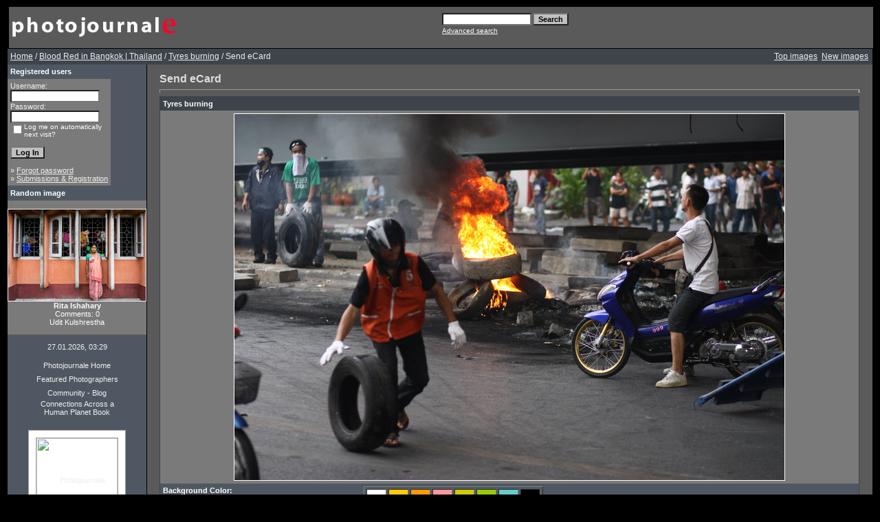

--- FILE ---
content_type: text/html; charset=UTF-8
request_url: http://bladepicturecompany.com/postcards.php?image_id=4707&sessionid=11f3ca4f5f80eed226527586affaceb4
body_size: 6467
content:
<!DOCTYPE HTML PUBLIC "-//W3C//DTD HTML 4.01 Transitional//EN">
<html dir="ltr">
<head>
<title>Photojournale | Photo documentary and Photo stories from around the world</title>
<meta http-equiv="content-type" content="text/html; charset=iso-8859-1" />
<link rel="stylesheet" href="./templates/greybluetemp/style.css" />

<script type="text/javascript" src="js/highslide/highslide-full.js"></script>
<link rel="stylesheet" href="js/highslide/highslide.css" />
<script type="text/javascript">
hs.graphicsDir = 'js/highslide/graphics/';
hs.align = 'center';
hs.transitions = ['expand', 'crossfade'];
hs.outlineType = 'rounded-white';
hs.fadeInOut = true;
hs.dimmingOpacity = 0.75;
// define the restraining box
hs.useBox = false;
hs.width = 1024;
hs.height = 768;
</script>

<script language="javascript" type="text/javascript">
<!--

  var captcha_reload_count = 0;
	var captcha_image_url = "./captcha.php?sessionid=abb5ef90920c9b96c2dfd5dae8320794";
  function new_captcha_image() {
    if (captcha_image_url.indexOf('?') == -1) {
		  document.getElementById('captcha_image').src= captcha_image_url+'?c='+captcha_reload_count;
		} else {
		  document.getElementById('captcha_image').src= captcha_image_url+'&c='+captcha_reload_count;
		}

    document.getElementById('captcha_input').value="";
    document.getElementById('captcha_input').focus();
    captcha_reload_count++;
  }

	function opendetailwindow() { 
    window.open('','detailwindow','toolbar=no,scrollbars=yes,resizable=no,width=680,height=480');
  }
  
  function right(e) {
    if ((document.layers || (document.getElementById && !document.all)) && (e.which == 2 || e.which == 3)) {
      alert("� Copyright by Photojournale : Photo documentary and photo journal stories from around the world");
      return false;
    }
    else if (event.button == 2 || event.button == 3) {
      alert("� Copyright by Photojournale : Photo documentary and photo journal stories from around the world");
      return false;
    }
    return true;
  }

  if (document.layers){
    document.captureEvents(Event.MOUSEDOWN);
    document.onmousedown = right;
  }
  else if (document.all && !document.getElementById){
    document.onmousedown = right;
  }

	document.oncontextmenu = new Function("alert('� Copyright by Photojournale : Photo documentary and photo journal stories from around the world');return false");

// -->
</script>
<script type="text/javascript">
var gaJsHost = (("https:" == document.location.protocol) ?
"https://ssl." : "http://www.");
document.write(unescape("%3Cscript src='" + gaJsHost + "google-analytics.com/ga.js'
type='text/javascript'%3E%3C/script%3E"));
</script>
<script type="text/javascript">
try {
var pageTracker = _gat._getTracker("UA-10528116-1");
pageTracker._trackPageview();
} catch(err) {}</script>
</head>
<body bgcolor="#000000" link="#EEEEEE" vlink="#EEEEEE" alink="#EEEEEE" text="#EEEEEE" topmargin="10" leftmargin="10">
<table border="0" cellpadding="0" cellspacing="0"  width="100%" >
<tr>
  <!--
<td width="24"><img border="0" src="./templates/greybluetemp/framep/lbo.gif" width="24" height="24"></td>
<td width="100%" background="./templates/greybluetemp/framep/bo.gif"><img border="0" src="./templates/greybluetemp/framep/bo.gif" width="12" height="24"></td>
<td width="24"><img border="0" src="./templates/greybluetemp/framep/rb.gif"
  width="24" height="24"></td>
  -->
</tr>
<tr>
<td width="24" background="./templates/greybluetemp/framep/li.gif">&nbsp;</td>
<td width="100%" bgcolor="#5A5A5A">
<table border="0" cellpadding="0" cellspacing="0" style="border-collapse: collapse" bordercolor="#111111" width="100%" id="AutoNumber2">
<tr>
<td width="50%"><img border="0" src="./templates/greybluetemp/images/4image.gif" width="248" height="60"></td>
<td width="50%">
<p align="right">
	<form method="post" action="./search.php?sessionid=abb5ef90920c9b96c2dfd5dae8320794"><input type="hidden" name="__csrf" value="624b5b62782e16c77ec6ffc99beba88b" />

              <table border="0" cellspacing="0" cellpadding="1">
                <tr> 
                  <td> 
                    <input type="text" name="search_keywords" size="15" class="searchinput" />
                  </td>
                  <td> 
                    <input type="submit" value="Search" class="button" name="submit" />&nbsp;
                  </td>
                </tr>
                <tr valign="top"> 
                  <td colspan="2"><a href="./search.php?sessionid=abb5ef90920c9b96c2dfd5dae8320794" class="smalltext">Advanced search</a></td>
                </tr>
              </table>
            </form>

</td>
</tr>
</table>
</table>
 <script type="text/javascript">

  var _gaq = _gaq || [];
  _gaq.push(['_setAccount', 'UA-10528116-1']);
  _gaq.push(['_trackPageview']);

  (function() {
    var ga = document.createElement('script'); ga.type = 'text/javascript'; ga.async = true;
    ga.src = ('https:' == document.location.protocol ? 'https://ssl' : 'http://www') + '.google-analytics.com/ga.js';
    var s = document.getElementsByTagName('script')[0]; s.parentNode.insertBefore(ga, s);
  })();

</script><table width="100%" border="0" cellspacing="0" cellpadding="0" align="center">

  <tr> 
    <td class="bordercolor"> 
      <table width="100%" border="0" cellspacing="1" cellpadding="0">
        <tr> 
          <td class="tablebgcolor"> 
           

<table width="100%" border="0" cellspacing="0" cellpadding="0">
   <tr>
    <td class="navbar" height="23">
     <table width="100%" border="0" cellspacing="0" cellpadding="0">
      <tr>
       <td align="left" width="50%">
        <img src="./templates/greybluetemp/images/spacer.gif" width="4" height="4" alt="" /><font class="navtxt"><span class="clickstream"><a href="./index.php?sessionid=abb5ef90920c9b96c2dfd5dae8320794" class="clickstream">Home</a>&nbsp;/&nbsp;<a href="./categories.php?cat_id=185&amp;sessionid=abb5ef90920c9b96c2dfd5dae8320794" class="clickstream">Blood Red in Bangkok | Thailand</a>&nbsp;/&nbsp;<a href="./details.php?image_id=4707&amp;sessionid=abb5ef90920c9b96c2dfd5dae8320794" class="clickstream">Tyres burning</a>&nbsp;/&nbsp;Send eCard</span></font>
       </td>
       <td align="right" width="50%">
 	<a href="./top.php?sessionid=abb5ef90920c9b96c2dfd5dae8320794"><font class="navtxt">Top images</font></a>&nbsp;
        <a href="./search.php?search_new_images=1&amp;sessionid=abb5ef90920c9b96c2dfd5dae8320794"><font class="navtxt">New images</font></a>&nbsp;&nbsp;
       </td>
      </tr>
     </table>
    </td>
   </tr>
  </table>




            <table  border="0" cellspacing="0" cellpadding="0">
              <tr> 
                <td width="150" class="row2" valign="top"> 
                  <table width="150" border="0" cellspacing="0" cellpadding="0">
                    <tr> 
                      <td class="head2" height="20"><img src="./templates/greybluetemp/images/spacer.gif" alt="" width="4" height="4" />Registered users</td>
                    </tr>
                    <tr> 
                      <td class="tablebgcolor"><img src="./templates/greybluetemp/images/spacer.gif" alt="" width="1" height="1" /></td>
                    </tr>
                    <tr> 
                      <td align="center" class="row1"><table width="100%" border="0" cellpadding="4" cellspacing="0">
  <tr> 
    <td valign="top" align="left"> 
      <form action="./login.php?sessionid=abb5ef90920c9b96c2dfd5dae8320794" method="post"><input type="hidden" name="__csrf" value="624b5b62782e16c77ec6ffc99beba88b" />

        Username:<br />
        <input type="text" size="10" name="user_name" class="logininput" />
        <br />
        Password:<br />
        <input type="password" size="10" name="user_password" class="logininput" />
        <br />
        <table border="0" cellspacing="0" cellpadding="0">
          <tr valign="top"> 
            <td>
              <input type="checkbox" name="auto_login" value="1" />
            </td>
            <td><span class="smalltext">Log me on automatically next visit?</span></td>
          </tr>
        </table>
        <br />
		<input type="submit" value="Log In" class="button" />
      </form>
      &raquo; <a href="./member.php?action=lostpassword&amp;sessionid=abb5ef90920c9b96c2dfd5dae8320794">Forgot password</a><br />
	  &raquo; <a href="./register.php?sessionid=abb5ef90920c9b96c2dfd5dae8320794">Submissions & Registration</a></td>
  </tr>
</table>
 </td>
                    </tr>
                    <tr> 
                      <td class="tablebgcolor"><img src="./templates/greybluetemp/images/spacer.gif" alt="" width="1" height="1" /></td>
                    </tr>
                  </table>
                                    <table width="150" border="0" cellspacing="0" cellpadding="0">
                    <tr> 
                      <td class="head2" height="20"> <img src="./templates/greybluetemp/images/spacer.gif" alt="" width="4" height="4" />Random image</td>
                    </tr>
                    <tr> 
                      <td class="tablebgcolor"><img src="./templates/greybluetemp/images/spacer.gif" alt="" width="1" height="1" /></td>
                    </tr>
                    <tr> 
                      <td align="center" class="row1">
                        <br />
                        <a href="./details.php?image_id=6051&amp;sessionid=abb5ef90920c9b96c2dfd5dae8320794"><img src="./data/thumbnails/249/Udit_Kulshrestha_Pregnant_women_displaced_in_Assam_conflict_India-23.jpg" border="1" width="200" height="133" alt="Rita Ishahary" title="Rita Ishahary" /></a><br /><b>Rita Ishahary</b><br />
Comments: 0<br />Udit Kulshrestha                        <br />
                        <br />
                      </td>
                    </tr>
                    <tr> 
                      <td class="tablebgcolor"><img src="./templates/greybluetemp/images/spacer.gif" alt="" width="1" height="1" /></td>
                    </tr>
                  </table>
                                    <p align="center"> 
                    27.01.2026, 03:29                  </p>
<div align="center">
<center>
 <table border="0" cellpadding="0" cellspacing="0"  width="120">
 <tr>
  <td width="100%" align="center" height="20"><a style="text-decoration: none" href="index.php">Photojournale Home</a></td>
 </tr>
 <tr>
 <td width="100%" align="center" height="20"><a style="text-decoration: none" href="featured.php"> Featured Photographers</a></td>
 </tr>
 <tr>
 <td width="100%" align="center" height="20"><a style="text-decoration: none" href="http://photojournal.ning.com"> Community - Blog</a></td>
 </tr>
 <tr>
 <td width="100%" align="center" height="20" ><a style="text-decoration: none" href="http://www.ahumanplanet.com/">Connections Across a Human Planet Book</a></td>
 </tr>
 <tr>
 <td width="100%" align="center" height="20"></td>
 </tr>
<tr>
 <td width="100%" align="center" height="20" >
<div id="badge" style="position:relative; width:120px; height:240px; padding:10px; margin:0px; background-color:white; border:1px solid #a0a0a0;">    <div style="position:absolute; top:10px; left:10px; padding:0px; margin:0px; border:0px; width:118px; height:100px; line-height:118px; text-align:center;">            <a href="http://www.blurb.com/bookstore/detail/1091828/?utm_source=badge&utm_medium=banner&utm_content=140x240" target="_blank" style="margin:0px; border:0px; padding:0px;">            <img src="http://www.blurb.com//images/uploads/catalog/51/582151/1091828-6c6014021c3569529ad40e0359009365.jpg" alt="Photojournale Connections Across A Human Planet" style="padding:0px; margin:0px; width:118px; vertical-align:middle; border:1px solid #a7a7a7;"/>        </a>        </div>    <div style="position:absolute; top:140px; left:10px; overflow:hidden; margin:0px; padding:0px; border:0px; text-align:left;">        <div style="width:105px; overflow:hidden; line-height:18px; margin:0px; padding:0px; border:0px;">            <a href="http://www.blurb.com/bookstore/detail/1091828?utm_source=badge&utm_medium=banner&utm_content=140x240" style="font:bold 12px Arial, Helvetica, sans-serif; color: #fd7820; text-decoration:none;">Photojournale ...</a>        </div>        <div style="font:bold 10px Arial, Helvetica, sans-serif; color:#545454; line-height:15px; margin:0px; padding:0px; border:0px;">            Softcover Edition        </div>        <div style="font:10px Arial, Helvetica, sans-serif; color:#545454; line-height:15px; margin:0px; padding:0px; border:0px;">            By Photojournale        </div>    </div>    <div style="position:absolute; top:197px; right:10px; border:0; padding:0px; margin:0px;">        <a href="http://www.blurb.com/?utm_source=badge&utm_medium=banner&utm_content=140x240" target="_blank" style="border:0; padding:0px; margin:0px; text-decoration:none;">            <img src="http://www.blurb.com/images/badge/photo-book.png" style="border:0; padding:0px; margin:0px;" alt="Photo book"/>        </a>    </div>        <div style="position:absolute; bottom:8px; left:10px; font:normal 10px Arial, Helvetica, sans-serif; color:#fd7820; line-height:15px; margin:0px; padding:0px; border:0px;">        <a href="http://www.blurb.com/books/1091828" force="true" only_path="false" style="color:#fd7820; text-decoration:none;" title="Book Preview">Book Preview</a>    </div>        <div style="clear: both; border: 0px solid black;"></div></div>
</td>
 </tr>
 <tr>
 <td width="100%" align="center" height="40"></td>
 </tr>
 <tr>
 <td width="100%" align="center" <a href="http://www.facebook.com/home.php?#/pages/Photojournale/74548885324?ref=ts"> <img src="templates/greybluetemp/Facebook_Badge.jpg"></a></td>
 </tr>
 <tr>
 <td width="100%" align="center" <a href="http://www.twitter.com/photojournale"> <img src="templates/greybluetemp/twitter-follow-me-post.jpg"></a></td>
 </tr>
 </table>
</center>
</div>
<br>
                  <br />
                </td>
                <td width="1" class="bordercolor" valign="top"><img src="./templates/greybluetemp/images/spacer.gif" alt="" width="1" height="1" /></td>
                <td width="18" valign="top"><img src="./templates/greybluetemp/images/spacer.gif" alt="" width="18" height="18" /></td>
                <td width="100%" valign="top"><br />
                  <span class="title">Send eCard</span> 
                  <hr size="1" />
                   
                  <form method="post" action="./postcards.php?image_id=4707&amp;sessionid=abb5ef90920c9b96c2dfd5dae8320794"><input type="hidden" name="__csrf" value="624b5b62782e16c77ec6ffc99beba88b" />

                    <table width="100%" border="0" cellspacing="0" cellpadding="1">
                      <tr> 
                        <td valign="top" class="head1"> 
                          <table width="100%" border="0" cellpadding="4" cellspacing="0">
                            <tr> 
                              <td colspan="2" class="head1" valign="top">Tyres burning</td>
                            </tr>
                            <tr align="center"> 
                              <td class="row1" colspan="2"><!-- Template file for JPG Files -->
<img src="./data/media/185/IMG_5589_resize.JPG" border="1" alt="Tyres burning" width="800" height="533" /><br />

</td>
                            </tr>
                            <tr> 
                              <td class="row2" valign="top"><b>Background Color:</b></td>
                              <td class="row2" valign="top"> 
                                <table border=1 cellspacing=3 cellpadding="3">
                                  <tr> 
                                    <td bgcolor="#ffffff" align=center>&nbsp;</td>
                                    <td bgcolor="#ffcc00" align=center>&nbsp;</td>
                                    <td bgcolor="#FF9900" align=center>&nbsp;</td>
                                    <td bgcolor="#FF9999" align=center>&nbsp;</td>
                                    <td bgcolor="#CCCC00" align=center>&nbsp;</td>
                                    <td bgcolor="#99CC00" align=center>&nbsp;</td>
                                    <td bgcolor="#66CCCC" align=center>&nbsp;</td>
                                    <td bgcolor="#000000" align=center>&nbsp;</td>
                                  </tr>
                                  <tr> 
                                    <td align=center> 
                                      <input type="radio" checked name="bg_color" value="#ffffff">
                                    </td>
                                    <td align=center> 
                                      <input type="radio" name="bg_color" value="#ffcc00">
                                    </td>
                                    <td align=center> 
                                      <input type="radio" name="bg_color" value="#FF9900">
                                    </td>
                                    <td align=center> 
                                      <input type="radio" name="bg_color" value="#FF9999">
                                    </td>
                                    <td align=center> 
                                      <input type="radio" name="bg_color" value="#CCCC00">
                                    </td>
                                    <td align=center> 
                                      <input type="radio" name="bg_color" value="#99CC00">
                                    </td>
                                    <td align=center> 
                                      <input type="radio" name="bg_color" value="#66CCCC">
                                    </td>
                                    <td align=center> 
                                      <input type="radio" name="bg_color" value="#000000">
                                    </td>
                                  </tr>
                                </table>
                              </td>
                            </tr>
                            <tr> 
                              <td class="row1" valign="top"><b>Border Color:</b></td>
                              <td class="row1" valign="top"> 
                                <table border=1 cellspacing=3 cellpadding="3">
                                  <tr> 
                                    <td bgcolor="#000000" align=center>&nbsp;</td>
                                    <td bgcolor="#666666" align=center>&nbsp;</td>
                                    <td bgcolor="#003366" align=center>&nbsp;</td>
                                    <td bgcolor="#660099" align=center>&nbsp;</td>
                                    <td bgcolor="#FF0000" align=center>&nbsp;</td>
                                    <td bgcolor="#006600" align=center>&nbsp;</td>
                                    <td bgcolor="#FF0066" align=center>&nbsp;</td>
                                    <td bgcolor="#FFFFFF" align=center>&nbsp;</td>
                                  </tr>
                                  <tr> 
                                    <td align=center> 
                                      <input type="radio" checked name="border_color" value="#000000">
                                    </td>
                                    <td align=center> 
                                      <input type="radio" name="border_color" value="#666666">
                                    </td>
                                    <td align=center> 
                                      <input type="radio" name="border_color" value="#003366">
                                    </td>
                                    <td align=center> 
                                      <input type="radio" name="border_color" value="#660099">
                                    </td>
                                    <td align=center> 
                                      <input type="radio" name="border_color" value="#FF0000">
                                    </td>
                                    <td align=center> 
                                      <input type="radio" name="border_color" value="#006600">
                                    </td>
                                    <td align=center> 
                                      <input type="radio" name="border_color" value="#FF0066">
                                    </td>
                                    <td align=center> 
                                      <input type="radio" name="border_color" value="#FFFFFF">
                                    </td>
                                  </tr>
                                </table>
                              </td>
                            </tr>
                            <tr> 
                              <td class="row2" valign="top"><b>Font Color:</b></td>
                              <td class="row2" valign="top"> 
                                <table border=1 cellspacing=3 cellpadding="3">
                                  <tr> 
                                    <td bgcolor="#000000" align=center>&nbsp;</td>
                                    <td bgcolor="#666666" align=center>&nbsp;</td>
                                    <td bgcolor="#003366" align=center>&nbsp;</td>
                                    <td bgcolor="#660099" align=center>&nbsp;</td>
                                    <td bgcolor="#FF0000" align=center>&nbsp;</td>
                                    <td bgcolor="#006600" align=center>&nbsp;</td>
                                    <td bgcolor="#FF0066" align=center>&nbsp;</td>
                                    <td bgcolor="#FFFFFF" align=center>&nbsp;</td>
                                  </tr>
                                  <tr> 
                                    <td align=center> 
                                      <input type="radio" checked name="font_color" value="#000000">
                                    </td>
                                    <td align=center> 
                                      <input type="radio" name="font_color" value="#666666">
                                    </td>
                                    <td align=center> 
                                      <input type="radio" name="font_color" value="#003366">
                                    </td>
                                    <td align=center> 
                                      <input type="radio" name="font_color" value="#660099">
                                    </td>
                                    <td align=center> 
                                      <input type="radio" name="font_color" value="#FF0000">
                                    </td>
                                    <td align=center> 
                                      <input type="radio" name="font_color" value="#006600">
                                    </td>
                                    <td align=center> 
                                      <input type="radio" name="font_color" value="#FF0066">
                                    </td>
                                    <td align=center> 
                                      <input type="radio" name="font_color" value="#FFFFFF">
                                    </td>
                                  </tr>
                                </table>
                              </td>
                            </tr>
                            <tr> 
                              <td class="row1" valign="top"><b>Font Face:</b></td>
                              <td class="row1" valign="top"> 
                                <table border=0 cellspacing=3 cellpadding=1>
                                  <tr> 
                                    <td> 
                                      <input name="font_face" type="radio" value="arial" checked>
                                    </td>
                                    <td><font face="arial">Arial</font></td>
                                    <td> 
                                      <input name="font_face" type="radio" value="verdana">
                                    </td>
                                    <td><font face="verdana">Verdana</font></td>
                                  </tr>
                                  <tr> 
                                    <td> 
                                      <input name="font_face" type="radio" value="times new roman">
                                    </td>
                                    <td><font face="times new roman">Times&nbsp;New&nbsp;Roman<font color="#000000"></font></font></td>
                                    <td> 
                                      <input name="font_face" type="radio" value="helvetica">
                                    </td>
                                    <td><font face="helvetica">Helvetica</font></td>
                                  </tr>
                                </table>
                              </td>
                            </tr>
                            <tr> 
                              <td colspan="2" class="head1" valign="top">Sender</td>
                            </tr>
                            <tr> 
                              <td class="row1" valign="top"><b>Name:</b></td>
                              <td class="row1" valign="top"> 
                                <input type=text name="sender_name" value="" class="input" />
                              </td>
                            </tr>
                            <tr> 
                              <td class="row2" valign="top"><b>Email:</b></td>
                              <td class="row2" valign="top"> 
                                <input type=text name="sender_email" value="" class="input" />
                              </td>
                            </tr>
                            <tr> 
                              <td colspan="2" class="head1" valign="top">Recipient</td>
                            </tr>
                            <tr> 
                              <td class="row1"><b>Name:</b></td>
                              <td class="row1"> 
                                <input type=text name="recipient_name" value="" class="input" />
                              </td>
                            </tr>
                            <tr> 
                              <td class="row2"><b>Email:</b></td>
                              <td class="row2"> 
                                <input type=text name="recipient_email" value="" class="input" />
                              </td>
                            </tr>
                            <tr> 
                              <td class="row1"><b>Headline:</b></td>
                              <td class="row1"> 
                                <input type=text name="headline" value="" class="input" />
                              </td>
                            </tr>
                            <tr> 
                              <td class="row2" valign="top"><b>Message:</b></td>
                              <td class="row2" valign="top"> 
                                <textarea name="message" wrap="virtual" class="textarea" cols="30" rows="7"></textarea>
                              </td>
                            </tr>
                          </table>
                        </td>
                      </tr>
                    </table>
                    <input type="hidden" name="action" value="previewcard" />
                    <input type="hidden" name="image_id" value="4707" />
					<input type="hidden" name="back_url" value="index.php" />
                    <p align="center"> 
                      <input type="submit" value="eCard preview" class="button" />
                    </p>
                  </form>
                  <p>&nbsp;</p>
				</td>
<td width="19" valign="top"><img src="./templates/greybluetemp/images/spacer.gif" alt="" width="19" height="19" /></td>
              </tr>
            </table>
          </td>
        </tr>
      </table>
    </td>
  </tr>
  <tr> 
    <td> 
      
    </td>
  </tr>
</table>
<td width="24" background="./templates/greybluetemp/framep/re.gif">&nbsp;</td>

<tr>
<!--
<td width="24"><img border="0" src="./templates/greybluetemp/framep/lbe.gif" width="24" height="24"></td>
<td width="100%" background="./templates/greybluetemp/framep/ond.gif"><img border="0" src="./templates/greybluetemp/framep/ond.gif" width="12" height="24"></td>
<td width="24"><img border="0" src="./templates/greybluetemp/framep/rbe.gif"
  width="24" height="24"></td>
  -->
</tr>

<br>
<table align="center">
  <tr>
<td>
      <p align="center">  
      <p align="center">
  Powered by <b>4images</b> 1.7.4  &nbsp; Copyright &copy; 2002-2011<a href="http://www.4homepages.de" target="_blank">4homepages.de</a>
<br /><br />
Modified and deployed by <a href="http://www.bladedigital.com" target="_blank">Bladedigital.</a>
</p>
      <div align="center"><br />
        All photographs and text in this site are the exclusive property of the 
        authors. Unauthorized duplication or usage of these images or text is 
        prohibited by International Copyright Law. Photographs nor texts may be 
        reproduced, copied or used in any way without the express written permission 
        of the authors. <br>
       <div data-src="DROP_PERMALINK_HERE" class="OUTBRAIN" ></div>
<script type="text/javascript">(function(){window.OB_platformType=8;window.OB_langJS="http://widgets.outbrain.com/lang_en.js";window.OBITm="1404742524269";window.OB_recMode="brn_strip";var ob=document.createElement("script");ob.type="text/javascript";ob.async=true;ob.src="http"+("https:"===document.location.protocol?"s":"")+"://widgets.outbrain.com/outbrainLT.js";var h=document.getElementsByTagName("script")[0];h.parentNode.insertBefore(ob,h);})();</script><br><br>
        <A HREF="http://www.photographysites.com/cgi-bin/photosites/in.cgi?id=1129139596" target="_blank"><IMG SRC="http://www.photographysites.com/phsi-sml.gif" VSPACE=0 HSPACE=0 ALIGN="TOP" BORDER=0 ALT="PhotographySites" ></A> 
		<br>
        <A HREF="http://www.photographysites.com/" target="_blank">Documentary 
        Photographers</A> <br>
      </div>
    </td>
</tr>
</table>
</body>
</html>


--- FILE ---
content_type: text/html; charset=utf-8
request_url: https://widgets.outbrain.com/widgetMonitor/monitor.html?name=OutbrainLT&env=666&message=http%3A%2F%2Fbladepicturecompany.com%2Fpostcards.php%3Fimage_id%3D4707%26sessionid%3D11f3ca4f5f80eed226527586affaceb4&stack=undefined&ver=2010292&ren=undefined
body_size: 1454
content:
<!DOCTYPE html><html><head lang="en"><meta charset="UTF-8"><title></title><script>var OBM=function(){var a={},b=1,c=864e5,d=1e3,e="ob-monitor-",f=function(){var a=!0;try{window.localStorage.setItem("ob-test",1)}catch(b){a=!1}return a};return a.init=function(){var b=a.getQueryStringParams(),c=b.name,d="true"===b.isMonitorRepeated,e="false"===b.csnt;return"true"===b.deletelocalstorage?void a.cleanLocalStorage():void((d||a.shouldSendLog(c,"1"===b.dLs,e))&&a.report(b))},a.isWithinSample=function(){return Math.floor(Math.random()*d)<1},a.shouldSendLog=function(b,c,d){return c?(a.cleanLocalStorage(),a.isWithinSample()):"undefined"!=typeof Storage&&f()?a.isSaveInLS(b):!!d||a.isSaveInCookie(b)},a.isSaveInLS=function(c){var d=localStorage[e+c];return!(d&&a.compareTime(Date.now(),d)<b)&&(localStorage[e+c]=Date.now(),!0)},a.isSaveInCookie=function(b){var c=a.readCookie(e);return!(c&&c.indexOf(b)>-1)&&(a.setCookie(e,(c?c+",":"")+b),!0)},a.getQueryStringParams=function(){for(var a={},b=window.location.search.substring(1),c=b.split("&"),d=0;d<c.length;d++){var e=c[d].split("=");"undefined"==typeof a[e[0]]?a[e[0]]=decodeURIComponent(e[1]):"string"==typeof a[e[0]]?a[e[0]]=[a[e[0]],decodeURIComponent(e[1])]:a[e[0]].push(decodeURIComponent(e[1]))}return a},a.ajax={},a.ajax.x=function(){if("undefined"!=typeof XMLHttpRequest)return new XMLHttpRequest;for(var a,b=["MSXML2.XmlHttp.6.0","MSXML2.XmlHttp.3.0"],c=0;c<b.length;c++)try{a=new window.ActiveXObject(b[c]);break}catch(d){}return a},a.ajax.send=function(b,c,d,e,f,g){void 0===f&&(f=!0);var h=a.ajax.x();h.open(d,b,f),g&&(h.withCredentials=!1),h.onreadystatechange=function(){4===h.readyState&&c(h.responseText)},"POST"===d&&h.setRequestHeader("Content-type","application/x-www-form-urlencoded"),h.send(e)},a.ajax.get=function(b,c,d,e){for(var f=[],g=0;g<Object.keys(c).length;g++){var h=Object.keys(c)[g];f.push(encodeURIComponent(h)+"="+encodeURIComponent(c[h]))}var i="false"===c.csnt;a.ajax.send(b+(f.length?"?"+f.join("&"):""),d,"GET",null,e,i)},a.hasImageProperties=function(a){return a.height&&a.width&&!isNaN(a.height)&&!isNaN(a.width)},a.isWebPError=function(a){return a.name.indexOf("obm-ImageError")>-1&&a.message.indexOf("webp")>-1},a.createImage=function(a,b,c){var d=new Image;return d.onerror=c,d.onload=b,d.src=a,d},a.handleWebPError=function(b){var c="false"===b.csnt,d=c?"outbrainimg":"outbrain",e="//widgets."+d+".com/images/pixels/1x1.jpg",f=function(){var c=function(){a.sendReport(b)},d=function(){a.hasImageProperties(this)&&(b.name="obm-WebPError"),a.sendReport(b)};a.createImage(e,d,c)},g=function(){a.hasImageProperties(this)?a.sendReport(b):this.onerror()};a.createImage(e,g,f)},a.report=function(b){b&&b.name&&b.message&&(a.isWebPError(b)?a.handleWebPError(b):a.sendReport(b))},a.sendReport=function(b){var c=b.prefix?b.prefix:"";a.ajax.get("https://"+c+"widgetmonitor.outbrain.com/WidgetErrorMonitor/api/report",{name:b.name,version:b.ver,message:b.message,env:b.env,url:document.referrer?document.referrer:"",referrer:b.referrer?b.referrer:"",agent:navigator.userAgent.toLowerCase(),stack:b.stack,errorEleUrl:b.errorEleUrl||"",pId:b.pId||"",sId:b.sId||"",dId:b.dId||"",ren:b.ren},function(){},!0)},a.setCookie=function(a,c){var d=new Date;d.setTime(d.getTime()+864e5*b);var e="; expires="+d.toGMTString();document.cookie=a+"="+c+e+"; path=/"},a.readCookie=function(a){for(var b=a+"=",c=document.cookie.split(";"),d=0;d<c.length;d++){for(var e=c[d];" "===e.charAt(0);)e=e.substring(1,e.length);if(0===e.indexOf(b))return e.substring(b.length,e.length)}return null},a.cleanLocalStorage=function(){try{window.localStorage.clear()}catch(a){}},a.compareTime=function(a,b){var d=b-a;return Math.round(d/c)},a.init(),a}();</script></head><body></body></html>